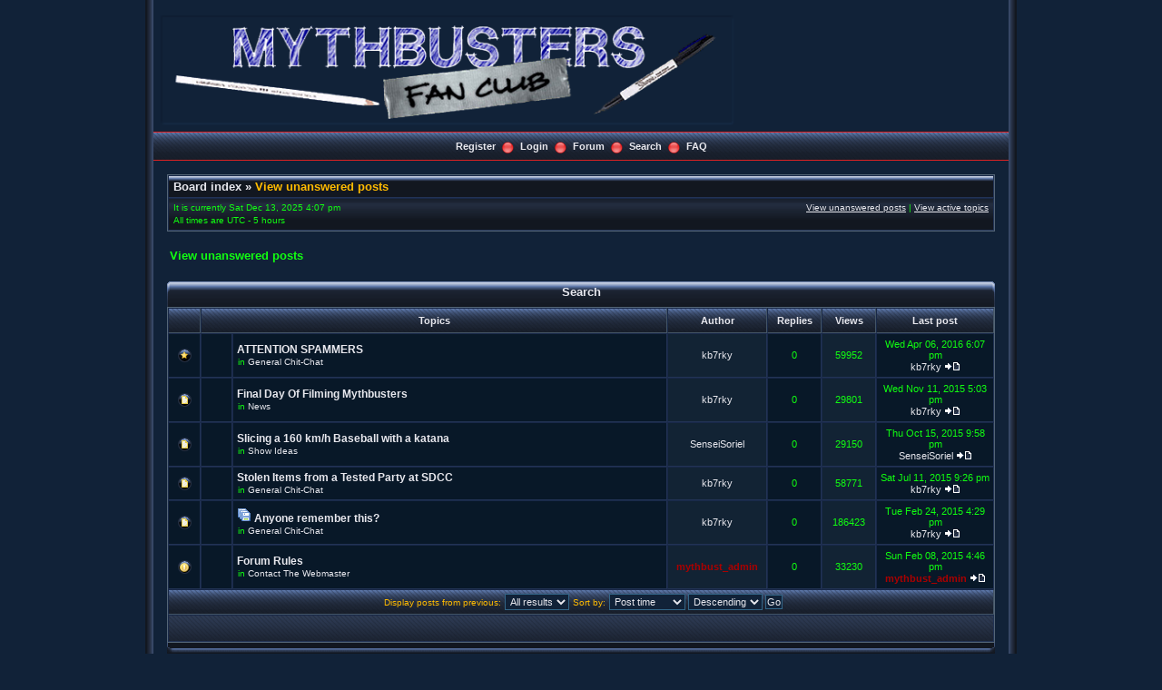

--- FILE ---
content_type: text/html; charset=UTF-8
request_url: http://mythbustersfanclub.com/forums/search.php?search_id=unanswered&sid=96216cd3b2bd23ad8368612e12f62b2c
body_size: 4189
content:
<!DOCTYPE html PUBLIC "-//W3C//DTD XHTML 1.0 Transitional//EN" "http://www.w3.org/TR/xhtml1/DTD/xhtml1-transitional.dtd">
<html xmlns="http://www.w3.org/1999/xhtml" dir="ltr" lang="en-gb" xml:lang="en-gb">
<head>


<meta http-equiv="content-type" content="text/html; charset=UTF-8" />
<meta http-equiv="content-language" content="en-gb" />
<meta http-equiv="content-style-type" content="text/css" />
<meta http-equiv="imagetoolbar" content="no" />
<meta name="resource-type" content="document" />
<meta name="distribution" content="global" />
<meta name="keywords" content="" />
<meta name="description" content="" />

<title> &bull; View unanswered posts</title>

<link rel="alternate" type="application/atom+xml" title="Feed - " href="http://mythbustersfanclub.com/forums/feed.php" /><link rel="alternate" type="application/atom+xml" title="Feed - New Topics" href="http://mythbustersfanclub.com/forums/feed.php?mode=topics" />

<!--
phpBB style name: Rainbow Pearl
Based on style: subsilver2
Original author: Tom Beddard ( http://www.subBlue.com/ )
Modified by: Mighty Gorgon ( http://www.icyphoenix.com )
-->
<link rel="stylesheet" href="./styles/rainbow_pearl/theme/stylesheet.css" type="text/css" />

<script type="text/javascript" src="./styles/rainbow_pearl/template/scripts.js"></script>
<script type="text/javascript">
// <![CDATA[


function popup(url, width, height, name)
{
	if (!name)
	{
		name = '_popup';
	}

	window.open(url.replace(/&amp;/g, '&'), name, 'height=' + height + ',resizable=yes,scrollbars=yes,width=' + width);
	return false;
}

function jumpto()
{
	var page = prompt('Enter the page number you wish to go to:', '1');
	var per_page = '';
	var base_url = '';

	if (page !== null && !isNaN(page) && page == Math.floor(page) && page > 0)
	{
		if (base_url.indexOf('?') == -1)
		{
			document.location.href = base_url + '?start=' + ((page - 1) * per_page);
		}
		else
		{
			document.location.href = base_url.replace(/&amp;/g, '&') + '&start=' + ((page - 1) * per_page);
		}
	}
}

/**
* Find a member
*/
function find_username(url)
{
	popup(url, 760, 570, '_usersearch');
	return false;
}

/**
* Mark/unmark checklist
* id = ID of parent container, name = name prefix, state = state [true/false]
*/
function marklist(id, name, state)
{
	var parent = document.getElementById(id);
	if (!parent)
	{
		eval('parent = document.' + id);
	}

	if (!parent)
	{
		return;
	}

	var rb = parent.getElementsByTagName('input');

	for (var r = 0; r < rb.length; r++)
	{
		if (rb[r].name.substr(0, name.length) == name)
		{
			rb[r].checked = state;
		}
	}
}



// ]]>
</script>
<!--[if lt IE 7]>
<script type="text/javascript" src="./styles/rainbow_pearl/template/pngfix.js"></script>
<![endif]-->
</head>
<body class="ltr">

<a name="top"></a>

<!-- <div id="wrapper"> -->
<div style="width:960px;clear:both;margin: 0 auto;">
<table width="100%" align="center" cellspacing="0" cellpadding="0" border="0">
	<tr>
		<td class="leftshadow" width="9" valign="top"><img src="./styles/rainbow_pearl/theme/images/spacer.gif" alt="" width="9" height="1" /></td>
		<td class="np-body" width="100%" valign="top">

<div id="top_logo">
<table width="100%" cellspacing="0" cellpadding="0" border="0">
<tr>
<td height="150" align="left" valign="middle"><a href="./index.php?sid=1f15f6acfd21fe2b4d195c626ab43c77"><img src="./styles/rainbow_pearl/imageset/forum_header.png" width="642" height="125" alt="" title="" /></a></td>
<td align="center" valign="middle"><h1></h1><span class="gen"></span></td>
<td align="right" valign="top">&nbsp;</td>
</tr>
</table>
</div>

<table width="100%" cellspacing="0" cellpadding="0" border="0">
<tr>
	<td class="forum-buttons" colspan="3" width="100%">
		<a href="./ucp.php?mode=register&amp;sid=1f15f6acfd21fe2b4d195c626ab43c77">Register</a>&nbsp;&nbsp;<img src="./styles/rainbow_pearl/theme/images/menu_sep.png" alt="" />&nbsp;
			<a href="./ucp.php?mode=login&amp;sid=1f15f6acfd21fe2b4d195c626ab43c77">Login</a>&nbsp;&nbsp;<img src="./styles/rainbow_pearl/theme/images/menu_sep.png" alt="" />&nbsp;
			
		<a href="./index.php?sid=1f15f6acfd21fe2b4d195c626ab43c77">Forum</a>&nbsp;&nbsp;<img src="./styles/rainbow_pearl/theme/images/menu_sep.png" alt="" />&nbsp;
		<a href="./search.php?sid=1f15f6acfd21fe2b4d195c626ab43c77">Search</a>&nbsp;&nbsp;<img src="./styles/rainbow_pearl/theme/images/menu_sep.png" alt="" />&nbsp;
		<a href="./faq.php?sid=1f15f6acfd21fe2b4d195c626ab43c77">FAQ</a>
	</td>
</tr>
</table>

<div id="wrapcentre">

<div class="bc-tbl bc-div">
	<p class="bc-header">
		<a href="./index.php?sid=1f15f6acfd21fe2b4d195c626ab43c77">Board index</a>&nbsp;&#187;&nbsp;<a href="#" class="nav-current">View unanswered posts</a>
	</p>
	<div class="bc-links">
		<div class="bc-links-left">It is currently Sat Dec 13, 2025 4:07 pm<br />All times are UTC - 5 hours </div>
		<a href="./search.php?search_id=unanswered&amp;sid=1f15f6acfd21fe2b4d195c626ab43c77">View unanswered posts</a>&nbsp;|&nbsp;<a href="./search.php?search_id=active_topics&amp;sid=1f15f6acfd21fe2b4d195c626ab43c77">View active topics</a><br />
		&nbsp;
	</div>
</div>
<br />

<form method="post" action="./search.php?st=0&amp;sk=t&amp;sd=d&amp;sr=topics&amp;sid=1f15f6acfd21fe2b4d195c626ab43c77&amp;search_id=unanswered">

<table width="100%" cellspacing="1">
<tr><td colspan="2"><span class="titles">View unanswered posts</span><br /></td></tr>
<tr>
	<td class="genmed"></td>
	<td align="right"></td>
</tr>
</table>

<br clear="all" />



	<div><div class="tbl-h-l"><div class="tbl-h-r"><div class="tbl-h-c"><div class="tbl-title">Search</div></div></div></div>
	<table class="tablebg" width="100%" cellpadding="0" cellspacing="0">
	<tr>
		<th width="4%" nowrap="nowrap">&nbsp;</th>
		<th colspan="2" nowrap="nowrap">&nbsp;Topics&nbsp;</th>
		<th nowrap="nowrap">&nbsp;Author&nbsp;</th>
		<th nowrap="nowrap">&nbsp;Replies&nbsp;</th>
		<th nowrap="nowrap">&nbsp;Views&nbsp;</th>
		<th nowrap="nowrap">&nbsp;Last post&nbsp;</th>
	</tr>
	
		<tr valign="middle">
			<td class="row1" width="25" align="center"><img src="./styles/rainbow_pearl/imageset/important_read.png" width="17" height="17" alt="There are no new unread posts for this topic." title="There are no new unread posts for this topic." /></td>
			<td class="row1" width="25" align="center">
			
				&nbsp;
			
			</td>
			<td class="row1">
				
				 <a href="./viewtopic.php?f=13&amp;t=55&amp;sid=1f15f6acfd21fe2b4d195c626ab43c77" class="topictitle">ATTENTION SPAMMERS</a>
				
					<p class="gensmall">in <a href="./viewforum.php?f=13&amp;sid=1f15f6acfd21fe2b4d195c626ab43c77">General Chit-Chat</a></p>
				
			</td>
			<td class="row2" width="100" align="center"><p class="topicauthor"><a href="./memberlist.php?mode=viewprofile&amp;u=49&amp;sid=1f15f6acfd21fe2b4d195c626ab43c77">kb7rky</a></p></td>
			<td class="row1" width="50" align="center"><p class="topicdetails">0</p></td>
			<td class="row2" width="50" align="center"><p class="topicdetails">59952</p></td>
			<td class="row1" width="120" align="center">
				<p class="topicdetails">Wed Apr 06, 2016 6:07 pm</p>
				<p class="topicdetails"><a href="./memberlist.php?mode=viewprofile&amp;u=49&amp;sid=1f15f6acfd21fe2b4d195c626ab43c77">kb7rky</a>
					<a href="./viewtopic.php?f=13&amp;t=55&amp;p=557&amp;sid=1f15f6acfd21fe2b4d195c626ab43c77#p557"><img src="./styles/rainbow_pearl/imageset/icon_topic_latest.gif" width="18" height="9" alt="View the latest post" title="View the latest post" /></a>
				</p>
			</td>
		</tr>
	
		<tr valign="middle">
			<td class="row1" width="25" align="center"><img src="./styles/rainbow_pearl/imageset/topic_read.png" width="17" height="17" alt="There are no new unread posts for this topic." title="There are no new unread posts for this topic." /></td>
			<td class="row1" width="25" align="center">
			
				&nbsp;
			
			</td>
			<td class="row1">
				
				 <a href="./viewtopic.php?f=4&amp;t=50&amp;sid=1f15f6acfd21fe2b4d195c626ab43c77" class="topictitle">Final Day Of Filming Mythbusters</a>
				
					<p class="gensmall">in <a href="./viewforum.php?f=4&amp;sid=1f15f6acfd21fe2b4d195c626ab43c77">News</a></p>
				
			</td>
			<td class="row2" width="100" align="center"><p class="topicauthor"><a href="./memberlist.php?mode=viewprofile&amp;u=49&amp;sid=1f15f6acfd21fe2b4d195c626ab43c77">kb7rky</a></p></td>
			<td class="row1" width="50" align="center"><p class="topicdetails">0</p></td>
			<td class="row2" width="50" align="center"><p class="topicdetails">29801</p></td>
			<td class="row1" width="120" align="center">
				<p class="topicdetails">Wed Nov 11, 2015 5:03 pm</p>
				<p class="topicdetails"><a href="./memberlist.php?mode=viewprofile&amp;u=49&amp;sid=1f15f6acfd21fe2b4d195c626ab43c77">kb7rky</a>
					<a href="./viewtopic.php?f=4&amp;t=50&amp;p=391&amp;sid=1f15f6acfd21fe2b4d195c626ab43c77#p391"><img src="./styles/rainbow_pearl/imageset/icon_topic_latest.gif" width="18" height="9" alt="View the latest post" title="View the latest post" /></a>
				</p>
			</td>
		</tr>
	
		<tr valign="middle">
			<td class="row1" width="25" align="center"><img src="./styles/rainbow_pearl/imageset/topic_read.png" width="17" height="17" alt="There are no new unread posts for this topic." title="There are no new unread posts for this topic." /></td>
			<td class="row1" width="25" align="center">
			
				&nbsp;
			
			</td>
			<td class="row1">
				
				 <a href="./viewtopic.php?f=8&amp;t=41&amp;sid=1f15f6acfd21fe2b4d195c626ab43c77" class="topictitle">Slicing a 160 km/h Baseball with a katana</a>
				
					<p class="gensmall">in <a href="./viewforum.php?f=8&amp;sid=1f15f6acfd21fe2b4d195c626ab43c77">Show Ideas</a></p>
				
			</td>
			<td class="row2" width="100" align="center"><p class="topicauthor"><a href="./memberlist.php?mode=viewprofile&amp;u=68&amp;sid=1f15f6acfd21fe2b4d195c626ab43c77">SenseiSoriel</a></p></td>
			<td class="row1" width="50" align="center"><p class="topicdetails">0</p></td>
			<td class="row2" width="50" align="center"><p class="topicdetails">29150</p></td>
			<td class="row1" width="120" align="center">
				<p class="topicdetails">Thu Oct 15, 2015 9:58 pm</p>
				<p class="topicdetails"><a href="./memberlist.php?mode=viewprofile&amp;u=68&amp;sid=1f15f6acfd21fe2b4d195c626ab43c77">SenseiSoriel</a>
					<a href="./viewtopic.php?f=8&amp;t=41&amp;p=368&amp;sid=1f15f6acfd21fe2b4d195c626ab43c77#p368"><img src="./styles/rainbow_pearl/imageset/icon_topic_latest.gif" width="18" height="9" alt="View the latest post" title="View the latest post" /></a>
				</p>
			</td>
		</tr>
	
		<tr valign="middle">
			<td class="row1" width="25" align="center"><img src="./styles/rainbow_pearl/imageset/topic_read.png" width="17" height="17" alt="There are no new unread posts for this topic." title="There are no new unread posts for this topic." /></td>
			<td class="row1" width="25" align="center">
			
				&nbsp;
			
			</td>
			<td class="row1">
				
				 <a href="./viewtopic.php?f=13&amp;t=37&amp;sid=1f15f6acfd21fe2b4d195c626ab43c77" class="topictitle">Stolen Items from a Tested Party at SDCC</a>
				
					<p class="gensmall">in <a href="./viewforum.php?f=13&amp;sid=1f15f6acfd21fe2b4d195c626ab43c77">General Chit-Chat</a></p>
				
			</td>
			<td class="row2" width="100" align="center"><p class="topicauthor"><a href="./memberlist.php?mode=viewprofile&amp;u=49&amp;sid=1f15f6acfd21fe2b4d195c626ab43c77">kb7rky</a></p></td>
			<td class="row1" width="50" align="center"><p class="topicdetails">0</p></td>
			<td class="row2" width="50" align="center"><p class="topicdetails">58771</p></td>
			<td class="row1" width="120" align="center">
				<p class="topicdetails">Sat Jul 11, 2015 9:26 pm</p>
				<p class="topicdetails"><a href="./memberlist.php?mode=viewprofile&amp;u=49&amp;sid=1f15f6acfd21fe2b4d195c626ab43c77">kb7rky</a>
					<a href="./viewtopic.php?f=13&amp;t=37&amp;p=363&amp;sid=1f15f6acfd21fe2b4d195c626ab43c77#p363"><img src="./styles/rainbow_pearl/imageset/icon_topic_latest.gif" width="18" height="9" alt="View the latest post" title="View the latest post" /></a>
				</p>
			</td>
		</tr>
	
		<tr valign="middle">
			<td class="row1" width="25" align="center"><img src="./styles/rainbow_pearl/imageset/topic_read.png" width="17" height="17" alt="There are no new unread posts for this topic." title="There are no new unread posts for this topic." /></td>
			<td class="row1" width="25" align="center">
			
				&nbsp;
			
			</td>
			<td class="row1">
				
				<img src="./styles/rainbow_pearl/imageset/icon_topic_attach.gif" width="16" height="16" alt="Attachment(s)" title="Attachment(s)" /> <a href="./viewtopic.php?f=13&amp;t=29&amp;sid=1f15f6acfd21fe2b4d195c626ab43c77" class="topictitle">Anyone remember this?</a>
				
					<p class="gensmall">in <a href="./viewforum.php?f=13&amp;sid=1f15f6acfd21fe2b4d195c626ab43c77">General Chit-Chat</a></p>
				
			</td>
			<td class="row2" width="100" align="center"><p class="topicauthor"><a href="./memberlist.php?mode=viewprofile&amp;u=49&amp;sid=1f15f6acfd21fe2b4d195c626ab43c77">kb7rky</a></p></td>
			<td class="row1" width="50" align="center"><p class="topicdetails">0</p></td>
			<td class="row2" width="50" align="center"><p class="topicdetails">186423</p></td>
			<td class="row1" width="120" align="center">
				<p class="topicdetails">Tue Feb 24, 2015 4:29 pm</p>
				<p class="topicdetails"><a href="./memberlist.php?mode=viewprofile&amp;u=49&amp;sid=1f15f6acfd21fe2b4d195c626ab43c77">kb7rky</a>
					<a href="./viewtopic.php?f=13&amp;t=29&amp;p=185&amp;sid=1f15f6acfd21fe2b4d195c626ab43c77#p185"><img src="./styles/rainbow_pearl/imageset/icon_topic_latest.gif" width="18" height="9" alt="View the latest post" title="View the latest post" /></a>
				</p>
			</td>
		</tr>
	
		<tr valign="middle">
			<td class="row1" width="25" align="center"><img src="./styles/rainbow_pearl/imageset/announce_read.png" width="17" height="17" alt="There are no new unread posts for this topic." title="There are no new unread posts for this topic." /></td>
			<td class="row1" width="25" align="center">
			
				&nbsp;
			
			</td>
			<td class="row1">
				
				 <a href="./viewtopic.php?f=12&amp;t=4&amp;sid=1f15f6acfd21fe2b4d195c626ab43c77" class="topictitle">Forum Rules</a>
				
					<p class="gensmall">in <a href="./viewforum.php?f=12&amp;sid=1f15f6acfd21fe2b4d195c626ab43c77">Contact The Webmaster</a></p>
				
			</td>
			<td class="row2" width="100" align="center"><p class="topicauthor"><a href="./memberlist.php?mode=viewprofile&amp;u=2&amp;sid=1f15f6acfd21fe2b4d195c626ab43c77" style="color: #AA0000;" class="username-coloured">mythbust_admin</a></p></td>
			<td class="row1" width="50" align="center"><p class="topicdetails">0</p></td>
			<td class="row2" width="50" align="center"><p class="topicdetails">33230</p></td>
			<td class="row1" width="120" align="center">
				<p class="topicdetails">Sun Feb 08, 2015 4:46 pm</p>
				<p class="topicdetails"><a href="./memberlist.php?mode=viewprofile&amp;u=2&amp;sid=1f15f6acfd21fe2b4d195c626ab43c77" style="color: #AA0000;" class="username-coloured">mythbust_admin</a>
					<a href="./viewtopic.php?f=12&amp;t=4&amp;p=8&amp;sid=1f15f6acfd21fe2b4d195c626ab43c77#p8"><img src="./styles/rainbow_pearl/imageset/icon_topic_latest.gif" width="18" height="9" alt="View the latest post" title="View the latest post" /></a>
				</p>
			</td>
		</tr>
	
	<tr>
		<td class="cat" colspan="7" valign="middle" align="center"><span class="gensmall">Display posts from previous:</span> <select name="st" id="st"><option value="0" selected="selected">All results</option><option value="1">1 day</option><option value="7">7 days</option><option value="14">2 weeks</option><option value="30">1 month</option><option value="90">3 months</option><option value="180">6 months</option><option value="365">1 year</option></select>&nbsp;<span class="gensmall">Sort by:</span> <select name="sk" id="sk"><option value="a">Author</option><option value="t" selected="selected">Post time</option><option value="f">Forum</option><option value="i">Topic title</option><option value="s">Post subject</option></select> <select name="sd" id="sd"><option value="a">Ascending</option><option value="d" selected="selected">Descending</option></select>&nbsp;<input class="btnlite" type="submit" value="Go" name="sort" /></td>
	</tr>
	<tr><td class="cat-bottom" colspan="7">&nbsp;</td></tr>
	</table>
	<div class="tbl-f-l"><div class="tbl-f-r"><div class="tbl-f-c">&nbsp;</div></div></div></div>



</form>

<div class="gensmall" style="float: left;"><span class="nav">Page <strong>1</strong> of <strong>1</strong></span> [ Search found 6 matches ]</div>
<div class="nav" style="float: right;"></div>

<br clear="all" /><br />

<div class="bc-tbl bc-div">
	<p class="bc-header">
		<a href="./index.php?sid=1f15f6acfd21fe2b4d195c626ab43c77">Board index</a>&nbsp;&#187;&nbsp;<a href="#" class="nav-current">View unanswered posts</a>
	</p>
	<div class="bc-links">
		<div class="bc-links-left">It is currently Sat Dec 13, 2025 4:07 pm&nbsp;|&nbsp;All times are UTC - 5 hours </div>
		<a href="./ucp.php?mode=delete_cookies&amp;sid=1f15f6acfd21fe2b4d195c626ab43c77">Delete all board cookies</a>&nbsp;|&nbsp;<a href="./memberlist.php?mode=leaders&amp;sid=1f15f6acfd21fe2b4d195c626ab43c77">The team</a>&nbsp;|&nbsp;<a href="#top">Top</a>
	</div>
</div>

<br clear="all" />

<div align="right">
	<form method="post" name="jumpbox" action="./viewforum.php?sid=1f15f6acfd21fe2b4d195c626ab43c77" onsubmit="if(document.jumpbox.f.value == -1){return false;}">
	<table cellspacing="0" cellpadding="0" border="0">
	<tr>
		<td nowrap="nowrap"><span class="gensmall">Jump to:</span>&nbsp;<select name="f" onchange="if(this.options[this.selectedIndex].value != -1){ document.forms['jumpbox'].submit() }">

		
			<option value="-1">Select a forum</option>
		<option value="-1">------------------</option>
			<option value="1">News &amp; Happenings</option>
		
			<option value="3">&nbsp; &nbsp;Frequently Asked Questions</option>
		
			<option value="4">&nbsp; &nbsp;News</option>
		
			<option value="5">Show Discussion Section</option>
		
			<option value="6">&nbsp; &nbsp;Episode Discussion</option>
		
			<option value="7">&nbsp; &nbsp;The Idea Breeding Ground</option>
		
			<option value="8">&nbsp; &nbsp;Show Ideas</option>
		
			<option value="9">&nbsp; &nbsp;Oogie Boogie Board</option>
		
			<option value="10">&nbsp; &nbsp;Technical Discussion Board</option>
		
			<option value="14">&nbsp; &nbsp;&nbsp; &nbsp;Science Fair Ideas</option>
		
			<option value="15">&nbsp; &nbsp;&nbsp; &nbsp;&nbsp; &nbsp;Important Ideas - Reminders from the Administration</option>
		
			<option value="16">&nbsp; &nbsp;&nbsp; &nbsp;&nbsp; &nbsp;Normal Topics - Member Postings</option>
		
			<option value="11">General</option>
		
			<option value="13">&nbsp; &nbsp;General Chit-Chat</option>
		
			<option value="12">&nbsp; &nbsp;Contact The Webmaster</option>
		

		</select>&nbsp;<input class="btnlite" type="submit" value="Go" /></td>
	</tr>
	</table>
	</form>
</div>

<div style="text-align: center;"></div>

	<img src="./cron.php?cron_type=tidy_cache&amp;sid=1f15f6acfd21fe2b4d195c626ab43c77" width="1" height="1" alt="cron" />
</div>

<div id="bottom_logo_ext">
<div id="bottom_logo">
	<table width="100%" cellspacing="0" cellpadding="0" border="0">
		<tr>
			<td class="np" nowrap="nowrap" width="250" align="left">
				<br /><span class="copyright">&copy; <script type="text/javascript">var year = new Date();document.write(year.getFullYear());</script> MythbustersFanClub.com </span><br /><br />
			</td>
			<td class="np" nowrap="nowrap" align="center">&nbsp;</td>
			<td class="np" nowrap="nowrap" width="250" align="right">
				<span class="copyright">Design by EDS Web Designs, LLC</a>&nbsp;</span>
			</td>
		</tr>
	</table>
</div>
</div>
		</td>
		<td class="rightshadow" width="9" valign="top"><img src="./styles/rainbow_pearl/theme/images/spacer.gif" alt="" width="9" height="1" /></td>
	</tr>
</table>
</div>

<div style="text-align: center;">
<span class="copyright">

&nbsp;

</span>
</div>

<a name="bottom"></a>

</body>
</html>